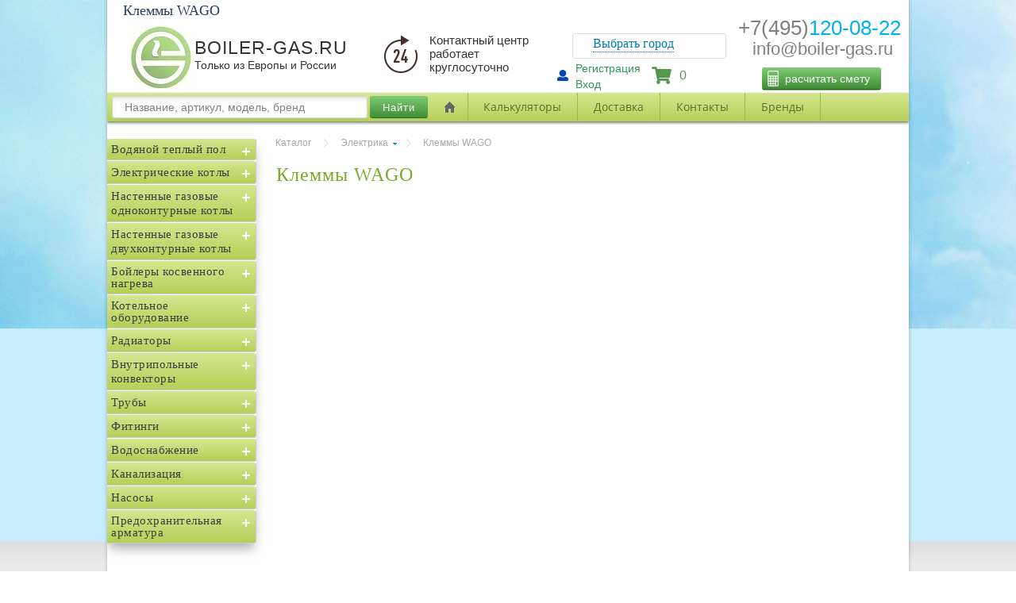

--- FILE ---
content_type: text/html; charset=utf-8
request_url: https://boiler-gas.ru/electric/klemmnik
body_size: 19756
content:
<!DOCTYPE HTML SYSTEM "about:legacy-compat">
<html lang="ru">
<head>
    <title>Клеммы WAGO</title>
    <meta http-equiv="Content-Type" content="text/html; charset=UTF-8">
    <meta http-equiv="X-UA-Compatible" content="IE=edge">
    <meta name="viewport" content="width=device-width, initial-scale=1.0" />
    <meta name="robots" content="index,follow">
    <meta name="revisit-after" content="7 days">
    <meta name="keywords" content="Клеммы WAGO" />
    <meta name="description" content="Клеммы WAGO" />

        <link rel="SHORTCUT ICON" href="/favicon.ico">

    <link rel="canonical" href="/electric/klemmnik">
</head>
<body data-theme_decor="theme_page_packing" style="box-shadow: none !important;">
    <link rel="preload" fetchpriority="high" as="image" href="/content/theme_main/img/page_bg_top.jpg" type="image/jpg">
    <link rel="preload" fetchpriority="high" as="style" href="https://use.fontawesome.com/releases/v5.4.1/css/all.css">
    <link rel="preload" fetchpriority="high" as="style" href="/css?v=wOR0Bsm-GN7dBcUP_z8Egd1QJ9VsZ34mzogIdnlMZjI1">
    <link rel="preload" fetchpriority="high" as="script" href="/js?v=XnPp2BYpJjHkDWoIef4jzOecLrx-J7VgBPyrhCjh9cQ1">

    <div itemscope itemtype="https://schema.org/WebSite">
        <meta itemprop="url" content="https://boiler-gas.ru/" />
        <meta itemprop="name" content="boiler-gas.ru" />
    </div>


    <!--[if lt IE 9]>
        <link rel="stylesheet" href="/content/theme_main/css/style_lt9.css">
        <script src="/content/theme_main/js/html5.js"></script>
        <script src="/content/theme_main/js/lt9.js"></script>
    <![endif]-->

    <div class="layer_decor top" style="background: #C7EDFC">
        <div class="theme_page_wall_front"></div>
    </div>
    <link rel="stylesheet" type="text/css" href="https://use.fontawesome.com/releases/v5.4.1/css/all.css" />
    <link href="/css?v=wOR0Bsm-GN7dBcUP_z8Egd1QJ9VsZ34mzogIdnlMZjI1" rel="stylesheet"/>

    <div rel="main">

        <input id="LangCode" name="LangCode" type="hidden" value="ru" />
        <input id="LangID" name="LangID" type="hidden" value="1" />
        <input id="PageURL" name="PageURL" type="hidden" value="/electric/klemmnik" />
        <input id="PageID" name="PageID" type="hidden" value="49" />

        <article>




            

<div id="header">
    <h1>Клеммы WAGO</h1>
    <a id="logo" href="/">
        <img src="/content/UploadedFiles/images/boiler-gas-77.jpg" />
    </a>


    <ul id="user-menu" class="menu newP">
            <li>
                <a href="#nogo" id="reg-link" onclick=" showRegPopup(); ">Регистрация</a>
            </li>
            <li>
                <a class="go_enter_byerd" id="auth-link" onclick=" showAuthPopup(); " href="#nogo">Вход</a>
            </li>
        <svg class="svg-inline--fa fa-user fa-w-16" aria-hidden="true" data-prefix="fas" data-icon="user" role="img" xmlns="http://www.w3.org/2000/svg" viewBox="0 0 512 512" data-fa-i2svg=""><path fill="currentColor" d="M256 0c88.366 0 160 71.634 160 160s-71.634 160-160 160S96 248.366 96 160 167.634 0 256 0zm183.283 333.821l-71.313-17.828c-74.923 53.89-165.738 41.864-223.94 0l-71.313 17.828C29.981 344.505 0 382.903 0 426.955V464c0 26.51 21.49 48 48 48h416c26.51 0 48-21.49 48-48v-37.045c0-44.052-29.981-82.45-72.717-93.134z"></path></svg>
    </ul>

    <div class="contacts block">
        <div class="phoneMail phone-mail-mobile">
            <div class="headPhone">
                <a href="tel:+74951200822" title="Позвонить" style="text-decoration: none">
                    <span id="firstNumbP">+7(495)</span><span id="secondNumbP">120-08-22</span>
                </a>
            </div>
            <div class="headMail"><span id="MailP1"><a href="mailto:info@boiler-gas.ru">info@boiler-gas.ru</a></span></div>
        </div>
        
        
    </div>

    <div class="block call">
        <div class="phone-header">
            <a href="#" class="tremmors" onclick="showBackCall(); return false;"></a>
        </div>
        <span class="call-title">Заказать <br /> звонок</span>
    </div>
    <div id="cart-block" class="block">
        <div class="content">
            <a class="cart-link" href="/order">
                <span class="fixpanel_basket_count " total="0">0</span>
                <img src="/content/theme_main/img/shopcart.png" style="height: 40px; width: 40px" />
                <i class="fas fa-shopping-cart"></i>
            </a>
            <div class="text">
                <a href="/order">
                    В корзине
                </a>
            </div>
            <div class="total">
нет товаров            </div>
        </div>
    </div>
    <div class="phoneMail"><div class="headPhone"><a href="tel:+7 495 120 08 22" title="Позвонить" style="text-decoration: none"><span id="firstNumbP">+7(495)</span><span id="secondNumbP">120-08-22</span></a></div><div class="headMail thisMcopy"><span id="MailP1">info@boiler-gas.ru</span></div></div>
    <div class="bigNameG"><span id="bigNameL">BOILER-GAS.RU</span><span id="bigNameS">Только из Европы и России</span></div>
    <div class="bigTimeO"><div id="bigTimeIc"></div><div id="bigTimeT">Контактный центр работает круглосуточно</div><div></div></div>
    <div class="diChangesity"><div class="changesity"><div class="icon_change_sity"></div><span class="p_change_sity"><p>Выбрать город</p></span></div></div>
    <div class="changesity_tooltip" style="display: none;">

        <div class="changesity-tooltip__tail"></div>
        <div class="changesity-tooltip__close"></div>
        <div class="changesity-tooltip__content">
            <div class="changesity-no-modal changesity-no-modal_location">
                <div class="changesity-no-modal__wrap">
                    <div class="changesity-no-modal__head">Выберите свой регион</div>
                    <ul class="changesity-city-list changesity-city-list_geo mCustomScrollbar _mCS_1 mCS_no_scrollbar">
                        <div id="mCSB_1" class="mCustomScrollBox mCS-light mCSB_horizontal mCSB_inside" tabindex="0">
                            <div id="mCSB_1_container" class="mCSB_container mCS_x_hidden mCS_no_scrollbar_x" style="position: relative; top: 0px; left: 0px; width: 0px;" dir="ltr">
                                <div class="changesitymCustomScrollBox mCS-3d-blue mCSB_vertical mCSB_inside" tabindex="0">
                                    <div class="changesity_mCSB_container" style="position: relative; top: 0; left: 0;" dir="ltr">

                                    </div>
                                </div>
                            </div>

                        </div>
                    </ul>
                </div>
            </div>
            <input type="text" class="form-control pull-right" id="search" placeholder="Поиск городов:">
        </div>
    </div>
    <button class="newCalcFM" onclick="showCalsPopup(); return false;">расчитать смету<i class="calcIc"><i class="calcIc"><svg xmlns="http://www.w3.org/2000/svg" height="512" viewBox="-80 0 512 512" width="512"><g><script xmlns="" id="tinyhippos-injected" class="active-path" style="fill:#ffffff"></script><path d="m296.164062 0h-241c-30.417968 0-55.164062 24.746094-55.164062 55.167969v401.664062c0 30.421875 24.746094 55.167969 55.164062 55.167969h241c30.421876 0 55.167969-24.746094 55.167969-55.167969v-401.664062c0-30.421875-24.746093-55.167969-55.167969-55.167969zm-135.5 190.667969v50.332031h-50.332031v-50.332031zm80.335938 0v50.332031h-50.335938v-50.332031zm80.332031 0v50.332031h-50.332031v-50.332031zm-211 80.332031h50.332031v50.332031h-50.332031zm-30 50.332031h-50.332031v-50.332031h50.332031zm0-80.332031h-50.332031v-50.332031h50.332031zm-50.332031 110.332031h50.332031v50.335938h-50.332031zm80.332031 0h50.332031v50.335938h-50.332031zm50.332031 80.335938v50.332031h-50.332031v-50.332031zm30 0h50.335938v50.332031h-50.335938zm50.335938-30h-50.335938v-50.335938h50.335938zm-50.335938-80.335938v-50.332031h50.335938v50.332031zm80.335938-50.332031h50.332031v50.332031h-50.332031zm-215.835938-241h241c13.878907 0 25.167969 11.289062 25.167969 25.167969v105.5h-291.332031v-105.5c0-13.878907 11.289062-25.167969 25.164062-25.167969zm-25.164062 426.832031v-25.164062h50.332031v50.332031h-25.167969c-13.875 0-25.164062-11.289062-25.164062-25.167969zm266.164062 25.167969h-25.164062v-130.667969h50.332031v105.5c0 13.878907-11.289062 25.167969-25.167969 25.167969zm0 0" data-original="#000000" class="active-path" style="fill:#fff"></path></g> </svg></i></i></button>
</div>

<div id="headerForPhone">

</div>

<div id="navigation" style="display: block;">
    <div class="menu800">
        <div class="buttonMenu600">Каталог</div>
        <div class="minMenu600">
            <aside class="main_navigate " style="top: 0px; position: absolute;">
                <div class="sidebar left300px catalog-menu-3">
                    <div class="box-content">
                        <div class="box-category">
                            <!-- category tree -->
                            <ul class="menu-v category-tree" style="display: block;">
                                        <li class="category ">

                                            <a title="Водяной теплый пол" href="/water-floor" class="idCatSubcat">Водяной теплый пол</a><span class="close collapsed"></span>

                                                <ul class="menu-v" style="display: none;">
                                                            <li class="">
                                                                <a title="Трубы для теплого пола" href="/water-floor/pipes-floor-heating" id="level2">Трубы для теплого пола</a>

                                                            </li>
                                                            <li class="">
                                                                <a title="Насосно смесительные узлы" href="/water-floor/mixing-floor-heating" id="level2">Насосно смесительные узлы</a>

                                                            </li>
                                                            <li class="">
                                                                <a title="Коллекторы с расходомерами" href="/water-floor/manifolds-for-underfloor-heating" id="level2">Коллекторы с расходомерами</a>

                                                            </li>
                                                            <li class="">
                                                                <a title="Шкафы" href="/water-floor/cabinets-for-manifolds" id="level2">Шкафы</a>

                                                            </li>
                                                            <li class="">
                                                                <a title="Маты с бобышками" href="/water-floor/mats-with-bosses" id="level2">Маты с бобышками</a>

                                                            </li>
                                                            <li class="">
                                                                <a title="Рулоны, мультифольга" href="/water-floor/heat-insulating-rolls-floor-heating" id="level2">Рулоны, мультифольга</a>

                                                            </li>
                                                            <li class="">
                                                                <a title="Автоматика" href="/water-floor/automatic-floor-heating" id="level2">Автоматика</a>

                                                            </li>
                                                            <li class="">
                                                                <a title="Фиксирующие рейки" href="/water-floor/traction-slats-water-floor" id="level2">Фиксирующие рейки</a>

                                                            </li>
                                                            <li class="">
                                                                <a title="Лента стеновая" href="/water-floor/damper-belt" id="level2">Лента стеновая</a>

                                                            </li>
                                                            <li class="">
                                                                <a title="Шов" href="/water-floor/expansion-joint" id="level2">Шов</a>

                                                            </li>
                                                            <li class="">
                                                                <a title="Отражающие пластины" href="/water-floor/warm-floor-plate" id="level2">Отражающие пластины</a>

                                                            </li>
                                                            <li class="">
                                                                <a title="Гарпун-скобы (фиксаторы)" href="/water-floor/garpun-skoba" id="level2">Гарпун-скобы (фиксаторы)</a>

                                                            </li>
                                                            <li class="">
                                                                <a title="Ограничители протока термостатические" href="/water-floor/ogranichiteli-protoka-unibox" id="level2">Ограничители протока термостатические</a>

                                                            </li>
                                                </ul>
                                        </li>
                                        <li class="category ">

                                            <a title="Электрические котлы" href="/electric-boilers" class="idCatSubcat">Электрические котлы</a><span class="close collapsed"></span>

                                                <ul class="menu-v" style="display: none;">
                                                            <li class="">
                                                                <a title="Protherm (Словакия)" href="/electric-boilers/electric-boilers-protherm" id="level2">Protherm (Словакия)</a>

                                                            </li>
                                                            <li class="">
                                                                <a title="Эван (Россия)" href="/electric-boilers/electric-boilers-evan" id="level2">Эван (Россия)</a>

                                                            </li>
                                                            <li class="">
                                                                <a title="Vaillant (Германия/Словакия)" href="/electric-boilers/electric-boilers-vaillant" id="level2">Vaillant (Германия/Словакия)</a>

                                                            </li>
                                                            <li class="">
                                                                <a title="Zota (Россия)" href="/electric-boilers/electric-boilers-zota" id="level2">Zota (Россия)</a>

                                                            </li>
                                                            <li class="">
                                                                <a title="Stout (Россия)" href="/electric-boilers/electric-boilers-stout" id="level2">Stout (Россия)</a>

                                                            </li>
                                                            <li class="">
                                                                <a title="Baxi (Россия)" href="/electric-boilers/kotly-baxi-ampera" id="level2">Baxi (Россия)</a>

                                                            </li>
                                                            <li class="">
                                                                <a title="ECA (Турция)" href="/electric-boilers/electric-boilers-eca" id="level2">ECA (Турция)</a>

                                                            </li>
                                                            <li class="">
                                                                <a title="Arderia (Россия)" href="/electric-boilers/electric-boilers-arderia" id="level2">Arderia (Россия)</a>

                                                            </li>
                                                </ul>
                                        </li>
                                        <li class="category ">

                                            <a title="Настенные газовые одноконтурные котлы" href="/gas-wall-boilers" class="idCatSubcat">Настенные газовые одноконтурные котлы</a><span class="close collapsed"></span>

                                                <ul class="menu-v" style="display: none;">
                                                            <li class="">
                                                                <a title="Закрытая камера (турбированные)" href="/gas-wall-boilers/gas-boilers-wall-single-closed" id="level2">Закрытая камера (турбированные)</a>

                                                            </li>
                                                            <li class="">
                                                                <a title="Открытая камера (воздух из помещения)" href="/gas-wall-boilers/gas-boilers-wall-single-open" id="level2">Открытая камера (воздух из помещения)</a>

                                                            </li>
                                                            <li class="">
                                                                <a title="Конденсационные" href="/gas-wall-boilers/wall-gas-boilers-1k-condens" id="level2">Конденсационные</a>

                                                            </li>
                                                </ul>
                                        </li>
                                        <li class="category ">

                                            <a title="Настенные газовые двухконтурные котлы" href="/gas-wall-boilers-double-circuit" class="idCatSubcat">Настенные газовые двухконтурные котлы</a><span class="close collapsed"></span>

                                                <ul class="menu-v" style="display: none;">
                                                            <li class="">
                                                                <a title="Закрытая камера (турбированные)" href="/gas-wall-boilers-double-circuit/gas-boilers-wall-2k-closed" id="level2">Закрытая камера (турбированные)</a>

                                                            </li>
                                                            <li class="">
                                                                <a title="Открытая камера (воздух из помещения)" href="/gas-wall-boilers-double-circuit/gas-boilers-wall-2k-open" id="level2">Открытая камера (воздух из помещения)</a>

                                                            </li>
                                                </ul>
                                        </li>
                                        <li class="category ">

                                            <a title="Бойлеры косвенного нагрева" href="/indirect-heating-boilers" class="idCatSubcat">Бойлеры косвенного нагрева</a><span class="close collapsed"></span>

                                                <ul class="menu-v" style="display: none;">
                                                            <li class="">
                                                                <a title="Hajdu (Венгрия)" href="/indirect-heating-boilers/indirect-heating-boilers-hajdu" id="level2">Hajdu (Венгрия)</a>

                                                            </li>
                                                            <li class="">
                                                                <a title="Royal Thermo (Россия)" href="/indirect-heating-boilers/royal-thermo-aquatec" id="level2">Royal Thermo (Россия)</a>

                                                            </li>
                                                            <li class="">
                                                                <a title="Stout (Венгрия)" href="/indirect-heating-boilers/swh-1110-stout-swh-1210" id="level2">Stout (Венгрия)</a>

                                                            </li>
                                                            <li class="">
                                                                <a title="Protherm (Словакия)" href="/indirect-heating-boilers/protherm-fe-veq" id="level2">Protherm (Словакия)</a>

                                                            </li>
                                                            <li class="">
                                                                <a title="Rispa (Россия)" href="/indirect-heating-boilers/indirect-heating-boilers-rispa" id="level2">Rispa (Россия)</a>

                                                            </li>
                                                            <li class="">
                                                                <a title="Uni-fitt (Юнифит)" href="/indirect-heating-boilers/indirect-heating-boilers-uni-fitt" id="level2">Uni-fitt (Юнифит)</a>

                                                            </li>
                                                            <li class="">
                                                                <a title="Buderus (Германия)" href="/indirect-heating-boilers/indirect-heating-boilers-buderus" id="level2">Buderus (Германия)</a>

                                                            </li>
                                                            <li class="">
                                                                <a title="Baxi (Италия)" href="/indirect-heating-boilers/indirect-heating-boilers-baxi" id="level2">Baxi (Италия)</a>

                                                            </li>
                                                            <li class="">
                                                                <a title="Elsen (Турция)" href="/indirect-heating-boilers/indirect-heating-boilers-elsen" id="level2">Elsen (Турция)</a>

                                                            </li>
                                                            <li class="">
                                                                <a title="Thermex (Термекс)" href="/indirect-heating-boilers/boilers-thermex-nixen" id="level2">Thermex (Термекс)</a>

                                                            </li>
                                                </ul>
                                        </li>
                                        <li class="category ">

                                            <a title="Котельное оборудование" href="/heating" class="idCatSubcat">Котельное оборудование</a><span class="close collapsed"></span>

                                                <ul class="menu-v" style="display: none;">
                                                            <li class="">
                                                                <a title="Коллекторы" href="/heating/manifolds-for-heating" id="level2">Коллекторы</a>

                                                            </li>
                                                            <li class="">
                                                                <a title="Коллекторы с гидрострелкой" href="/heating/hydraulic-separator-manifold" id="level2">Коллекторы с гидрострелкой</a>

                                                            </li>
                                                            <li class="">
                                                                <a title="Насосные группы" href="/heating/pumping-stations" id="level2">Насосные группы</a>

                                                            </li>
                                                            <li class="">
                                                                <a title="Гидрострелки" href="/heating/hydronic-headers" id="level2">Гидрострелки</a>

                                                            </li>
                                                            <li class="">
                                                                <a title="Автоматика" href="/heating/automation-boilers" id="level2">Автоматика</a>

                                                            </li>
                                                            <li class="">
                                                                <a title="Группы безопасности котлов" href="/heating/security-for-heating" id="level2">Группы безопасности котлов</a>

                                                            </li>
                                                            <li class="">
                                                                <a title="Группы безопасности бойлеров" href="/heating/gruppi-bezopasnosti-boylerov" id="level2">Группы безопасности бойлеров</a>

                                                            </li>
                                                            <li class="">
                                                                <a title="Баки расширительные" href="/heating/heating-expansion-tanks" id="level2">Баки расширительные</a>

                                                            </li>
                                                            <li class="">
                                                                <a title="Теплоноситель" href="/heating/heat-carriers" id="level2">Теплоноситель</a>

                                                            </li>
                                                            <li class="">
                                                                <a title="Смесители трехходовые" href="/heating/three-way-valves" id="level2">Смесители трехходовые</a>

                                                            </li>
                                                            <li class="">
                                                                <a title="Манометры" href="/heating/manometers-2" id="level2">Манометры</a>

                                                            </li>
                                                            <li class="">
                                                                <a title="Термометры" href="/heating/thermometers" id="level2">Термометры</a>

                                                            </li>
                                                            <li class="">
                                                                <a title="Термоманометры" href="/heating/thermomanometers" id="level2">Термоманометры</a>

                                                            </li>
                                                            <li class="">
                                                                <a title="Термостаты" href="/heating/termostati-temperaturnie" id="level2">Термостаты</a>

                                                            </li>
                                                            <li class="">
                                                                <a title="Сепараторы" href="/heating/separatori-meibes" id="level2">Сепараторы</a>

                                                            </li>
                                                            <li class="">
                                                                <a title="Теплоаккумуляторы" href="/heating/heat-accumulators" id="level2">Теплоаккумуляторы</a>

                                                            </li>
                                                            <li class="">
                                                                <a title="Обвязка котла и бойлера" href="/heating/obvyazka-kotel-boiler" id="level2">Обвязка котла и бойлера</a>

                                                            </li>
                                                </ul>
                                        </li>
                                        <li class="category ">

                                            <a title="Радиаторы" href="/radiators" class="idCatSubcat">Радиаторы</a><span class="close collapsed"></span>

                                                <ul class="menu-v" style="display: none;">
                                                            <li class="">
                                                                <a title="Стальные с нижним подключением" href="/radiators/steel-panel-radiators-ventil-vk" id="level2">Стальные с нижним подключением</a>

                                                            </li>
                                                            <li class="">
                                                                <a title="Стальные боковое подключение" href="/radiators/steel-radiators-profil-k" id="level2">Стальные боковое подключение</a>

                                                            </li>
                                                            <li class="">
                                                                <a title="Биметаллические" href="/radiators/sectional-bimetallic-radiators" id="level2">Биметаллические</a>

                                                            </li>
                                                            <li class="">
                                                                <a title="Алюминиевые" href="/radiators/sectional-aluminium-radiators" id="level2">Алюминиевые</a>

                                                            </li>
                                                            <li class="">
                                                                <a title="Трубчатые" href="/radiators/steel-tubular-radiators" id="level2">Трубчатые</a>

                                                            </li>
                                                            <li class="">
                                                                <a title="Коллекторы" href="/radiators/manifolds-for-radiators" id="level2">Коллекторы</a>

                                                            </li>
                                                            <li class="">
                                                                <a title="Термостаты" href="/radiators/thermostats-for-radiators" id="level2">Термостаты</a>

                                                            </li>
                                                            <li class="">
                                                                <a title="Краны" href="/radiators/valves-for-radiators" id="level2">Краны</a>

                                                            </li>
                                                            <li class="">
                                                                <a title="Крепеж" href="/radiators/krepezh-dlya-radiatorov" id="level2">Крепеж</a>

                                                            </li>
                                                </ul>
                                        </li>
                                        <li class="category ">

                                            <a title="Внутрипольные конвекторы" href="/floor-convectors" class="idCatSubcat">Внутрипольные конвекторы</a><span class="close collapsed"></span>

                                                <ul class="menu-v" style="display: none;">
                                                            <li class="">
                                                                <a title="С решеткой" href="/floor-convectors/convectors-s-reshetkoy-bez-ventilyatora" id="level2">С решеткой</a>

                                                            </li>
                                                            <li class="">
                                                                <a title="С решеткой, с вентилятором" href="/floor-convectors/convectors-s-reshetkoy-s-ventilyatorom" id="level2">С решеткой, с вентилятором</a>

                                                            </li>
                                                            <li class="">
                                                                <a title="Решетки" href="/floor-convectors/lattice-for-convectors" id="level2">Решетки</a>

                                                            </li>
                                                            <li class="">
                                                                <a title="Без решетки" href="/floor-convectors/konvektors-bez-reshetki-bez-ventilyatora" id="level2">Без решетки</a>

                                                            </li>
                                                            <li class="">
                                                                <a title="Без решетки, с вентилятором" href="/floor-convectors/konvektors-bez-reshetki-s-ventilyatorom" id="level2">Без решетки, с вентилятором</a>

                                                            </li>
                                                </ul>
                                        </li>
                                        <li class="category ">

                                            <a title="Трубы" href="/pipes" class="idCatSubcat">Трубы</a><span class="close collapsed"></span>

                                                <ul class="menu-v" style="display: none;">
                                                            <li class="">
                                                                <a title="Rehau (Рехау)" href="/pipes/rehau-pex-pipes" id="level2">Rehau (Рехау)</a>

                                                            </li>
                                                            <li class="">
                                                                <a title="Сшитый полиэтилен" href="/pipes/pipes-pex" id="level2">Сшитый полиэтилен</a>

                                                            </li>
                                                            <li class="">
                                                                <a title="Металлополимерные" href="/pipes/metal-pipes-2" id="level2">Металлополимерные</a>

                                                            </li>
                                                            <li class="">
                                                                <a title="Полипропиленовые" href="/pipes/ppr-pipes-2" id="level2">Полипропиленовые</a>

                                                            </li>
                                                            <li class="">
                                                                <a title="Теплотрасса" href="/pipes/heating-duct" id="level2">Теплотрасса</a>

                                                            </li>
                                                            <li class="">
                                                                <a title="Медные" href="/pipes/copper-pipes" id="level2">Медные</a>

                                                            </li>
                                                            <li class="">
                                                                <a title="Нержавейка" href="/pipes/viega-sanpress-inox-xl" id="level2">Нержавейка</a>

                                                            </li>
                                                            <li class="">
                                                                <a title="Оцинковка" href="/pipes/viega-prestabo-pipes" id="level2">Оцинковка</a>

                                                            </li>
                                                            <li class="">
                                                                <a title="Утеплитель" href="/pipes/insulation-for-pipes" id="level2">Утеплитель</a>

                                                            </li>
                                                            <li class="">
                                                                <a title="Крепеж, аксессуары" href="/pipes/krepezh" id="level2">Крепеж, аксессуары</a>

                                                            </li>
                                                            <li class="">
                                                                <a title="Защитные гофры" href="/pipes/gofra-pipe" id="level2">Защитные гофры</a>

                                                            </li>
                                                            <li class="">
                                                                <a title="Дренажные" href="/pipes/drenazh" id="level2">Дренажные</a>

                                                            </li>
                                                </ul>
                                        </li>
                                        <li class="category ">

                                            <a title="Фитинги" href="/fittings" class="idCatSubcat">Фитинги</a><span class="close collapsed"></span>

                                                <ul class="menu-v" style="display: none;">
                                                            <li class="">
                                                                <a title="Rehau (Германия)" href="/fittings/pex-fittings-rehau" id="level2">Rehau (Германия)</a>

                                                            </li>
                                                            <li class="">
                                                                <a title="Сшитый полиэтилен" href="/fittings/fittings-for-pex-pipes" id="level2">Сшитый полиэтилен</a>

                                                            </li>
                                                            <li class="">
                                                                <a title="Медные под пресс" href="/fittings/press-fittings-for-copper-pipes" id="level2">Медные под пресс</a>

                                                            </li>
                                                            <li class="">
                                                                <a title="Медные под пайку" href="/fittings/copper-fittings-solder" id="level2">Медные под пайку</a>

                                                            </li>
                                                            <li class="">
                                                                <a title="Полипропиленовые" href="/fittings/fittings-for-polypropylene-pipes" id="level2">Полипропиленовые</a>

                                                            </li>
                                                            <li class="">
                                                                <a title="Металлопластик пресс" href="/fittings/press-fittings-for-metal-plastic-pipes" id="level2">Металлопластик пресс</a>

                                                            </li>
                                                            <li class="">
                                                                <a title="Металлопластик компресс" href="/fittings/compression-fittings-for-metal-plastic" id="level2">Металлопластик компресс</a>

                                                            </li>
                                                            <li class="">
                                                                <a title="Резьбовые" href="/fittings/threaded-fittings-2" id="level2">Резьбовые</a>

                                                            </li>
                                                            <li class="">
                                                                <a title="ПНД" href="/fittings/fittings-for-pnd-pipes" id="level2">ПНД</a>

                                                            </li>
                                                            <li class="">
                                                                <a title="Уплотнительные материалы к резьбе" href="/fittings/uplotnitelnie-materiali" id="level2">Уплотнительные материалы к резьбе</a>

                                                            </li>
                                                            <li class="">
                                                                <a title="Uponor (Финляндия)" href="/fittings/pex-fittings-uponor" id="level2">Uponor (Финляндия)</a>

                                                            </li>
                                                            <li class="">
                                                                <a title="Резьбозажимные соединения (Евроконус)" href="/fittings/perekhodi-s-trub-na-ek-evrokonus" id="level2">Резьбозажимные соединения (Евроконус)</a>

                                                            </li>
                                                            <li class="">
                                                                <a title="Нержавейка пресс" href="/fittings/viega-sanpress-inox" id="level2">Нержавейка пресс</a>

                                                            </li>
                                                            <li class="">
                                                                <a title="Оцинковка пресс" href="/fittings/viega-prestabo-press-fittings" id="level2">Оцинковка пресс</a>

                                                            </li>
                                                </ul>
                                        </li>
                                        <li class="category ">

                                            <a title="Водоснабжение" href="/water-supply" class="idCatSubcat">Водоснабжение</a><span class="close collapsed"></span>

                                                <ul class="menu-v" style="display: none;">
                                                            <li class="">
                                                                <a title="Гидроаккумуляторы" href="/water-supply/water-accumulators" id="level2">Гидроаккумуляторы</a>

                                                            </li>
                                                            <li class="">
                                                                <a title="Коллекторы воды" href="/water-supply/manifolds-for-water" id="level2">Коллекторы воды</a>

                                                            </li>
                                                            <li class="">
                                                                <a title="Реле давления" href="/water-supply/pressure-switch" id="level2">Реле давления</a>

                                                            </li>
                                                            <li class="">
                                                                <a title="Cчетчики" href="/water-supply/water-meters" id="level2">Cчетчики</a>

                                                            </li>
                                                            <li class="">
                                                                <a title="Редукторы давления" href="/water-supply/water-pressure-reducers" id="level2">Редукторы давления</a>

                                                            </li>
                                                            <li class="">
                                                                <a title="Системы защиты от протечек воды" href="/water-supply/leakage-protection-systems" id="level2">Системы защиты от протечек воды</a>

                                                            </li>
                                                            <li class="">
                                                                <a title="Фильтры тонкой очистки" href="/water-supply/fine-filters" id="level2">Фильтры тонкой очистки</a>

                                                            </li>
                                                            <li class="">
                                                                <a title="Амортизаторы гидроударов" href="/water-supply/amortizatori-gidroudarov" id="level2">Амортизаторы гидроударов</a>

                                                            </li>
                                                            <li class="">
                                                                <a title="Электромагнитные (соленоидные) клапаны" href="/water-supply/solenoid-valves" id="level2">Электромагнитные (соленоидные) клапаны</a>

                                                            </li>
                                                </ul>
                                        </li>
                                        <li class="category ">

                                            <a title="Канализация" href="/sewerage-pipes" class="idCatSubcat">Канализация</a><span class="close collapsed"></span>

                                                <ul class="menu-v" style="display: none;">
                                                            <li class="">
                                                                <a title="Внутренняя (традиционная)" href="/sewerage-pipes/sewer-pipes-inside-ordinary" id="level2">Внутренняя (традиционная)</a>

                                                            </li>
                                                            <li class="">
                                                                <a title="Бесшумная" href="/sewerage-pipes/sewer-pipes-inside-noiseless" id="level2">Бесшумная</a>

                                                            </li>
                                                            <li class="">
                                                                <a title="Наружная (уличная)" href="/sewerage-pipes/sewer-pipes-outside" id="level2">Наружная (уличная)</a>

                                                            </li>
                                                            <li class="">
                                                                <a title="Септики" href="/sewerage-pipes/septic-tanks" id="level2">Септики</a>

                                                            </li>
                                                            <li class="">
                                                                <a title="Душевые каналы" href="/sewerage-pipes/viega-advantix-vario" id="level2">Душевые каналы</a>

                                                            </li>
                                                            <li class="">
                                                                <a title="Душевые трапы" href="/sewerage-pipes/viega-advantix" id="level2">Душевые трапы</a>

                                                            </li>
                                                            <li class="">
                                                                <a title="Сифоны раковин" href="/sewerage-pipes/viega-eleganta" id="level2">Сифоны раковин</a>

                                                            </li>
                                                            <li class="">
                                                                <a title="Сифоны для ванн" href="/sewerage-pipes/multiplex-viega-simplex" id="level2">Сифоны для ванн</a>

                                                            </li>
                                                            <li class="">
                                                                <a title="Сифоны для биде" href="/sewerage-pipes/eleganta-viega-103781" id="level2">Сифоны для биде</a>

                                                            </li>
                                                            <li class="">
                                                                <a title="Сифоны для душа" href="/sewerage-pipes/domoplex-viega-tempoplex" id="level2">Сифоны для душа</a>

                                                            </li>
                                                            <li class="">
                                                                <a title="Сифоны стир. маш." href="/sewerage-pipes/452452-viega-5635-7" id="level2">Сифоны стир. маш.</a>

                                                            </li>
                                                            <li class="">
                                                                <a title="Сифоны для посудомоек" href="/sewerage-pipes/viega-101633-v3" id="level2">Сифоны для посудомоек</a>

                                                            </li>
                                                            <li class="">
                                                                <a title="Сифоны для кондиционеров" href="/sewerage-pipes/mcalpine-cond" id="level2">Сифоны для кондиционеров</a>

                                                            </li>
                                                            <li class="">
                                                                <a title="Трубы к унитазам" href="/sewerage-pipes/136192-viega-grundfix-b-viega" id="level2">Трубы к унитазам</a>

                                                            </li>
                                                            <li class="">
                                                                <a title="Инсталяции к унитазам и биде" href="/sewerage-pipes/viega-eco-plus-grohe-rapid-sl-geberit-duofix-tece-tecebase" id="level2">Инсталяции к унитазам и биде</a>

                                                            </li>
                                                </ul>
                                        </li>
                                        <li class="category ">

                                            <a title="Насосы" href="/pumps-for-water" class="idCatSubcat">Насосы</a><span class="close collapsed"></span>

                                                <ul class="menu-v" style="display: none;">
                                                            <li class="">
                                                                <a title="Циркуляционные для отопления" href="/pumps-for-water/heat-pumps" id="level2">Циркуляционные для отопления</a>

                                                            </li>
                                                            <li class="">
                                                                <a title="Для горячей воды (рециркуляция)" href="/pumps-for-water/pumps-for-hot-water" id="level2">Для горячей воды (рециркуляция)</a>

                                                            </li>
                                                            <li class="">
                                                                <a title="Скважинные" href="/pumps-for-water/downhole-pumps" id="level2">Скважинные</a>

                                                            </li>
                                                            <li class="">
                                                                <a title="Дренажные" href="/pumps-for-water/drainage-pumps" id="level2">Дренажные</a>

                                                            </li>
                                                            <li class="">
                                                                <a title="Колодезные" href="/pumps-for-water/well-pumps" id="level2">Колодезные</a>

                                                            </li>
                                                            <li class="">
                                                                <a title="Насосные станции" href="/pumps-for-water/nasosnie-stantsii" id="level2">Насосные станции</a>

                                                            </li>
                                                            <li class="">
                                                                <a title="Для повышения давления" href="/pumps-for-water/grundfos-upa-wilo-pb" id="level2">Для повышения давления</a>

                                                            </li>
                                                </ul>
                                        </li>
                                        <li class="category ">

                                            <a title="Предохранительная арматура" href="/armatura" class="idCatSubcat">Предохранительная арматура</a><span class="close collapsed"></span>

                                                <ul class="menu-v" style="display: none;">
                                                            <li class="">
                                                                <a title="Газовые фильтры" href="/armatura/gas-filters" id="level2">Газовые фильтры</a>

                                                            </li>
                                                            <li class="">
                                                                <a title="Воздухоотводчики" href="/armatura/automatic-airvents" id="level2">Воздухоотводчики</a>

                                                            </li>
                                                            <li class="">
                                                                <a title="Шаровые краны" href="/armatura/ball-valves-for-water-heating" id="level2">Шаровые краны</a>

                                                            </li>
                                                            <li class="">
                                                                <a title="Обратные клапаны" href="/armatura/check-valves-for-water-heating" id="level2">Обратные клапаны</a>

                                                            </li>
                                                            <li class="">
                                                                <a title="Фильтры грубой очистки (косые)" href="/armatura/coarse-filters" id="level2">Фильтры грубой очистки (косые)</a>

                                                            </li>
                                                            <li class="">
                                                                <a title="Балансировочные клапаны" href="/armatura/balancing-valves" id="level2">Балансировочные клапаны</a>

                                                            </li>
                                                            <li class="">
                                                                <a title="Предохранительные клапаны" href="/armatura/safety-valves" id="level2">Предохранительные клапаны</a>

                                                            </li>
                                                            <li class="">
                                                                <a title="Перепускные клапаны" href="/armatura/bypass-valves" id="level2">Перепускные клапаны</a>

                                                            </li>
                                                            <li class="">
                                                                <a title="Подпиточные клапаны" href="/armatura/make-up-valves" id="level2">Подпиточные клапаны</a>

                                                            </li>
                                                            <li class="">
                                                                <a title="Вентили и задвижки" href="/armatura/ventili-i-zadvizhki" id="level2">Вентили и задвижки</a>

                                                            </li>
                                                </ul>
                                        </li>

                            </ul>
                        </div>
                    </div>
                </div>
            </aside>
        </div>
    </div>

    <div class="searchMinim"><div class="buttonSerchM"><a href="/brends"><span>Бренды</span></a></div></div>
    <div class="searchMinim searchMinimContacts"><div class="buttonSerchM"><a href="/contacts"><span>Контакты</span></a></div></div>

    <div class="telMailMin"><div onclick="window.open('tel:+74951200822');" class="buttonTelMailM"><svg aria-hidden="true" data-prefix="fas" data-icon="phone" role="img" xmlns="http://www.w3.org/2000/svg" viewBox="0 0 512 512" class="svg-inline--fa fa-phone fa-w-16" style="font-size: 18px !important"><path fill="currentColor" d="M493.4 24.6l-104-24c-11.3-2.6-22.9 3.3-27.5 13.9l-48 112c-4.2 9.8-1.4 21.3 6.9 28l60.6 49.6c-36 76.7-98.9 140.5-177.2 177.2l-49.6-60.6c-6.8-8.3-18.2-11.1-28-6.9l-112 48C3.9 366.5-2 378.1.6 389.4l24 104C27.1 504.2 36.7 512 48 512c256.1 0 464-207.5 464-464 0-11.2-7.7-20.9-18.6-23.4z" class=""></path></svg><span>/</span><svg aria-hidden="true" data-prefix="fas" data-icon="envelope" role="img" xmlns="http://www.w3.org/2000/svg" viewBox="0 0 512 512" class="svg-inline--fa fa-envelope fa-w-16" style="font-size: 18px !important"><path fill="currentColor" d="M502.3 190.8c3.9-3.1 9.7-.2 9.7 4.7V400c0 26.5-21.5 48-48 48H48c-26.5 0-48-21.5-48-48V195.6c0-5 5.7-7.8 9.7-4.7 22.4 17.4 52.1 39.5 154.1 113.6 21.1 15.4 56.7 47.8 92.2 47.6 35.7.3 72-32.8 92.3-47.6 102-74.1 131.6-96.3 154-113.7zM256 320c23.2.4 56.6-29.2 73.4-41.4 132.7-96.3 142.8-104.7 173.4-128.7 5.8-4.5 9.2-11.5 9.2-18.9v-19c0-26.5-21.5-48-48-48H48C21.5 64 0 85.5 0 112v19c0 7.4 3.4 14.3 9.2 18.9 30.6 23.9 40.7 32.4 173.4 128.7 16.8 12.2 50.2 41.8 73.4 41.4z" class=""></path></svg></div><div class="telMailM"></div></div>

    <div class="sfy">
        <form action="/Master/ru/CommonBlocks/Search" class="search_field_text" method="post">    <div id="search-cat-dropdown" class="input-group-btn dropdown b-form-search__dropdown">
        
            
            
        <input type="hidden" id="current-section"/>
        <ul id="search-cat-menu" role="menu" class="dropdown-menu b-drop-shadow b-form-search__dropdown-menu">
            <li class="selected"><a arg="0" class="search-cat" href="#">Везде</a></li>
            
        </ul>
    </div>
    <div class="search el_form-search">
        <input class="el_form bradius_c-r text blur-box" def="Название, артикул, модель, бренд" id="SearchQuery" name="SearchQuery" placeholder="Название, артикул, модель, бренд" req="1" type="text" value="" />
        <button class="el_form btn bradius_c-l"><i class="icon icon_search"></i></button>
    </div>
    <div class="this_cat_only">
        <label for="this_cat_only">
            <input type="checkbox" arg="4590" cn="Клеммы WAGO" class="el_form" id="this_cat_only"><span>только в текущем разделе</span></label>
    </div>
</form>
    </div>

    <div class="firstHomeIconNav"><div title="На главную страницу" class="homeIconNav"><a class="homeIconA" href="/"></a></div></div>

    <ul class="menu">
        
            <li class="mi">
                <a href="/raschet-otopleniya-doma" rel="nofollow">
                    Калькуляторы
                    
                </a>
                
            </li>
            <li class="mi">
                <a href="/delivery-and-payment" rel="nofollow">
                    Доставка
                    
                </a>
                
            </li>
            <li class="mi">
                <a href="/contacts" rel="nofollow">
                    Контакты
                    
                </a>
                
            </li>
            <li class="mi">
                <a href="/brends" rel="nofollow">
                    Бренды
                    
                </a>
                
            </li>
            <li class="mi">
                <a href="/how-to-buy" rel="nofollow">
                    Как купить
                    
                </a>
                
            </li>
    </ul>

    <div class="menuRight">
        <div class="buttonMenuRight">Меню</div>
        <div class="minMenuRight">
            <ul class="menu">
                    <li class="mi">
                        <a href="/raschet-otopleniya-doma" class="">
                            Калькуляторы

                        </a>
                    </li>
                    <li class="mi">
                        <a href="/delivery-and-payment" class="">
                            Доставка

                        </a>
                    </li>
                    <li class="mi">
                        <a href="/contacts" class="">
                            Контакты

                        </a>
                    </li>
                    <li class="mi">
                        <a href="/brends" class="">
                            Бренды

                        </a>
                    </li>
                    <li class="mi">
                        <a href="/how-to-buy" class="">
                            Как купить

                        </a>
                    </li>
            </ul>
        </div>
    </div>

</div>
    <div>
        <div id="b-breadcrumb" class="b-breadcrumb qa-bread-crumbs-block" style="margin-left:20px">
            <div class="page-path b-breadcrumb__bar">
                    <div class="b-breadcrumb__item b-breadcrumb__item_state_visible bs-static bs-item" typeof="v:Breadcrumb">
                        <a property="v:title" rel="v:url" class="b-breadcrumb__link b-breadcrumb__link_type_home qa-bread-crumbs-link" href="/">
                            <span class="icon-mini_home b-breadcrumb__link-home-icon"></span>

                          
                        </a>
                    
                    </div>
                                    <div class="b-breadcrumb__item bs-item" typeof="v:Breadcrumb">
                        <a property="v:title" rel="v:url" class="b-breadcrumb__link qa-bread-crumbs-link" href="/catalog">
                            Каталог
                        </a>
                                                    <span class="b-breadcrumb__item-hr">/</span>
                    </div>
                    <div class="b-breadcrumb__item bs-item" typeof="v:Breadcrumb">
                        <a property="v:title" rel="v:url" class="b-breadcrumb__link qa-bread-crumbs-link" href="/electric">
                            Электрика
                        </a>
                            <i class="b-breadcrumb__dropdown-arrow icon-breadcrumb_arrow"></i>
                            <ul class="b-breadcrumb__sublist">
                                    <li class="b-breadcrumb__sublist-item">
                                        <a class="b-breadcrumb__sublist-link" href="/electric/abb-16a">Автоматические выключатели</a>
                                    </li>
                                    <li class="b-breadcrumb__sublist-item">
                                        <a class="b-breadcrumb__sublist-link" href="/electric/differentsialnie-avtomaticheskie-viklyuchateli">Дифференциальные автоматические выключатели (дифавтоматы)</a>
                                    </li>
                                    <li class="b-breadcrumb__sublist-item">
                                        <a class="b-breadcrumb__sublist-link" href="/electric/ustroystva-zaschitnogo-otklyucheniya-uzo">Устройства защитного отключения (УЗО)</a>
                                    </li>
                                    <li class="b-breadcrumb__sublist-item">
                                        <a class="b-breadcrumb__sublist-link" href="/electric/vvodnoe-selektivnoe-protivopozharnoe-uzo">Вводное селективное противопожарное УЗО</a>
                                    </li>
                                    <li class="b-breadcrumb__sublist-item">
                                        <a class="b-breadcrumb__sublist-link" href="/electric/silovie-avtomaticheskie-viklyuchateli">Силовые автоматические выключатели</a>
                                    </li>
                                    <li class="b-breadcrumb__sublist-item">
                                        <a class="b-breadcrumb__sublist-link" href="/electric/kontaktori-i-puskateli">Контакторы и пускатели</a>
                                    </li>
                                    <li class="b-breadcrumb__sublist-item">
                                        <a class="b-breadcrumb__sublist-link" href="/electric/rubilniki-i-razediniteli">Рубильники и разъединители</a>
                                    </li>
                                    <li class="b-breadcrumb__sublist-item">
                                        <a class="b-breadcrumb__sublist-link" href="/electric/rele-kontrolya-napryazheniya">Реле контроля напряжения</a>
                                    </li>
                                    <li class="b-breadcrumb__sublist-item">
                                        <a class="b-breadcrumb__sublist-link" href="/electric/rele-promezhutochnie">Реле промежуточные</a>
                                    </li>
                                    <li class="b-breadcrumb__sublist-item">
                                        <a class="b-breadcrumb__sublist-link" href="/electric/rele-vremeni-i-pribori-kontrolya">Реле времени и приборы контроля</a>
                                    </li>
                                    <li class="b-breadcrumb__sublist-item">
                                        <a class="b-breadcrumb__sublist-link" href="/electric/viklyuchateli-i-pereklyuchateli-nagruzki">Выключатели и переключатели нагрузки</a>
                                    </li>
                                    <li class="b-breadcrumb__sublist-item">
                                        <a class="b-breadcrumb__sublist-link" href="/electric/avtomaticheskie-viklyuchateli-puska-i-zaschiti-dvigatelya">Автоматические выключатели пуска и защиты двигателя</a>
                                    </li>
                                    <li class="b-breadcrumb__sublist-item">
                                        <a class="b-breadcrumb__sublist-link" href="/electric/surge-protectors">Стабилизаторы</a>
                                    </li>
                                    <li class="b-breadcrumb__sublist-item">
                                        <a class="b-breadcrumb__sublist-link" href="/electric/uninterruptible-power-supplies">Источники бесперебойного питания</a>
                                    </li>
                                    <li class="b-breadcrumb__sublist-item">
                                        <a class="b-breadcrumb__sublist-link" href="/electric/legrand-dkc">Провод и кабель</a>
                                    </li>
                                    <li class="b-breadcrumb__sublist-item">
                                        <a class="b-breadcrumb__sublist-link" href="/electric/legrand-valena">Розетки, выключатели</a>
                                    </li>
                                    <li class="b-breadcrumb__sublist-item">
                                        <a class="b-breadcrumb__sublist-link" href="/electric/gofri-trubi-kabelnie-kanali">Гофры, кабельные каналы и трубы</a>
                                    </li>
                                    <li class="b-breadcrumb__sublist-item">
                                        <a class="b-breadcrumb__sublist-link" href="/electric/shkafi-boksi">Шкафы (щиты)</a>
                                    </li>
                                    <li class="b-breadcrumb__sublist-item">
                                        <a class="b-breadcrumb__sublist-link" href="/electric/termousadochnaya-trubka-nakonechniki">Термоусадочные трубки</a>
                                    </li>
                                    <li class="b-breadcrumb__sublist-item">
                                        <a class="b-breadcrumb__sublist-link" href="/electric/klemmnik">Клеммы WAGO</a>
                                    </li>
                                    <li class="b-breadcrumb__sublist-item">
                                        <a class="b-breadcrumb__sublist-link" href="/electric/surge-arresters">Ограничители импульсного перенапряжения </a>
                                    </li>
                                    <li class="b-breadcrumb__sublist-item">
                                        <a class="b-breadcrumb__sublist-link" href="/electric/lightning-protection-devices">Устройства молниезащиты</a>
                                    </li>
                                    <li class="b-breadcrumb__sublist-item">
                                        <a class="b-breadcrumb__sublist-link" href="/electric/aksessuari-dlya-elektromontazha">Аксессуары для электромонтажа</a>
                                    </li>
                                    <li class="b-breadcrumb__sublist-item">
                                        <a class="b-breadcrumb__sublist-link" href="/electric/schetchiki-elektro">Счетчики</a>
                                    </li>
                                    <li class="b-breadcrumb__sublist-item">
                                        <a class="b-breadcrumb__sublist-link" href="/electric/taymeri">Таймеры</a>
                                    </li>
                            </ul>
                                                    <span class="b-breadcrumb__item-hr">/</span>
                    </div>
                    <div class="b-breadcrumb__item bs-item" typeof="v:Breadcrumb">
                        <a property="v:title" rel="v:url" class="b-breadcrumb__link qa-bread-crumbs-link" href="/electric/klemmnik">
                            Клеммы WAGO
                        </a>
                                            </div>
         
            </div>
        </div>
    </div>



            <div class="container_12 ">
                <aside class="main_navigate ">
                    



<div class="sidebar left300px catalog-menu-3">
    <!-- category tree -->
    
    <div class="box-content">

        <div class="box-category">
            <!-- category tree -->
            <ul class="menu-v category-tree" style="display: block;">
                
                        <li class="category ">

                            <a title="Водяной теплый пол" href="/water-floor" class="idCatSubcat">Водяной теплый пол</a><span class="close collapsed"></span>

                                <ul class="menu-v" style="display: none;">
                                            <li class="">
                                                <a title="Трубы для теплого пола" href="/water-floor/pipes-floor-heating" id="level2">Трубы для теплого пола</a>

                                            </li>
                                            <li class="">
                                                <a title="Насосно смесительные узлы" href="/water-floor/mixing-floor-heating" id="level2">Насосно смесительные узлы</a>

                                            </li>
                                            <li class="">
                                                <a title="Коллекторы с расходомерами" href="/water-floor/manifolds-for-underfloor-heating" id="level2">Коллекторы с расходомерами</a>

                                            </li>
                                            <li class="">
                                                <a title="Шкафы" href="/water-floor/cabinets-for-manifolds" id="level2">Шкафы</a>

                                            </li>
                                            <li class="">
                                                <a title="Маты с бобышками" href="/water-floor/mats-with-bosses" id="level2">Маты с бобышками</a>

                                            </li>
                                            <li class="">
                                                <a title="Рулоны, мультифольга" href="/water-floor/heat-insulating-rolls-floor-heating" id="level2">Рулоны, мультифольга</a>

                                            </li>
                                            <li class="">
                                                <a title="Автоматика" href="/water-floor/automatic-floor-heating" id="level2">Автоматика</a>

                                            </li>
                                            <li class="">
                                                <a title="Фиксирующие рейки" href="/water-floor/traction-slats-water-floor" id="level2">Фиксирующие рейки</a>

                                            </li>
                                            <li class="">
                                                <a title="Лента стеновая" href="/water-floor/damper-belt" id="level2">Лента стеновая</a>

                                            </li>
                                            <li class="">
                                                <a title="Шов" href="/water-floor/expansion-joint" id="level2">Шов</a>

                                            </li>
                                            <li class="">
                                                <a title="Отражающие пластины" href="/water-floor/warm-floor-plate" id="level2">Отражающие пластины</a>

                                            </li>
                                            <li class="">
                                                <a title="Гарпун-скобы (фиксаторы)" href="/water-floor/garpun-skoba" id="level2">Гарпун-скобы (фиксаторы)</a>

                                            </li>
                                            <li class="">
                                                <a title="Ограничители протока термостатические" href="/water-floor/ogranichiteli-protoka-unibox" id="level2">Ограничители протока термостатические</a>

                                            </li>
                                </ul>
                        </li>
                        <li class="category ">

                            <a title="Электрические котлы" href="/electric-boilers" class="idCatSubcat">Электрические котлы</a><span class="close collapsed"></span>

                                <ul class="menu-v" style="display: none;">
                                            <li class="">
                                                <a title="Protherm (Словакия)" href="/electric-boilers/electric-boilers-protherm" id="level2">Protherm (Словакия)</a>

                                            </li>
                                            <li class="">
                                                <a title="Эван (Россия)" href="/electric-boilers/electric-boilers-evan" id="level2">Эван (Россия)</a>

                                            </li>
                                            <li class="">
                                                <a title="Vaillant (Германия/Словакия)" href="/electric-boilers/electric-boilers-vaillant" id="level2">Vaillant (Германия/Словакия)</a>

                                            </li>
                                            <li class="">
                                                <a title="Zota (Россия)" href="/electric-boilers/electric-boilers-zota" id="level2">Zota (Россия)</a>

                                            </li>
                                            <li class="">
                                                <a title="Stout (Россия)" href="/electric-boilers/electric-boilers-stout" id="level2">Stout (Россия)</a>

                                            </li>
                                            <li class="">
                                                <a title="Baxi (Россия)" href="/electric-boilers/kotly-baxi-ampera" id="level2">Baxi (Россия)</a>

                                            </li>
                                            <li class="">
                                                <a title="ECA (Турция)" href="/electric-boilers/electric-boilers-eca" id="level2">ECA (Турция)</a>

                                            </li>
                                            <li class="">
                                                <a title="Arderia (Россия)" href="/electric-boilers/electric-boilers-arderia" id="level2">Arderia (Россия)</a>

                                            </li>
                                </ul>
                        </li>
                        <li class="category ">

                            <a title="Настенные газовые одноконтурные котлы" href="/gas-wall-boilers" class="idCatSubcat">Настенные газовые одноконтурные котлы</a><span class="close collapsed"></span>

                                <ul class="menu-v" style="display: none;">
                                            <li class="">
                                                <a title="Закрытая камера (турбированные)" href="/gas-wall-boilers/gas-boilers-wall-single-closed" id="level2">Закрытая камера (турбированные)</a>

                                            </li>
                                            <li class="">
                                                <a title="Открытая камера (воздух из помещения)" href="/gas-wall-boilers/gas-boilers-wall-single-open" id="level2">Открытая камера (воздух из помещения)</a>

                                            </li>
                                            <li class="">
                                                <a title="Конденсационные" href="/gas-wall-boilers/wall-gas-boilers-1k-condens" id="level2">Конденсационные</a>

                                            </li>
                                </ul>
                        </li>
                        <li class="category ">

                            <a title="Настенные газовые двухконтурные котлы" href="/gas-wall-boilers-double-circuit" class="idCatSubcat">Настенные газовые двухконтурные котлы</a><span class="close collapsed"></span>

                                <ul class="menu-v" style="display: none;">
                                            <li class="">
                                                <a title="Закрытая камера (турбированные)" href="/gas-wall-boilers-double-circuit/gas-boilers-wall-2k-closed" id="level2">Закрытая камера (турбированные)</a>

                                            </li>
                                            <li class="">
                                                <a title="Открытая камера (воздух из помещения)" href="/gas-wall-boilers-double-circuit/gas-boilers-wall-2k-open" id="level2">Открытая камера (воздух из помещения)</a>

                                            </li>
                                </ul>
                        </li>
                        <li class="category ">

                            <a title="Бойлеры косвенного нагрева" href="/indirect-heating-boilers" class="idCatSubcat">Бойлеры косвенного нагрева</a><span class="close collapsed"></span>

                                <ul class="menu-v" style="display: none;">
                                            <li class="">
                                                <a title="Hajdu (Венгрия)" href="/indirect-heating-boilers/indirect-heating-boilers-hajdu" id="level2">Hajdu (Венгрия)</a>

                                            </li>
                                            <li class="">
                                                <a title="Royal Thermo (Россия)" href="/indirect-heating-boilers/royal-thermo-aquatec" id="level2">Royal Thermo (Россия)</a>

                                            </li>
                                            <li class="">
                                                <a title="Stout (Венгрия)" href="/indirect-heating-boilers/swh-1110-stout-swh-1210" id="level2">Stout (Венгрия)</a>

                                            </li>
                                            <li class="">
                                                <a title="Protherm (Словакия)" href="/indirect-heating-boilers/protherm-fe-veq" id="level2">Protherm (Словакия)</a>

                                            </li>
                                            <li class="">
                                                <a title="Rispa (Россия)" href="/indirect-heating-boilers/indirect-heating-boilers-rispa" id="level2">Rispa (Россия)</a>

                                            </li>
                                            <li class="">
                                                <a title="Uni-fitt (Юнифит)" href="/indirect-heating-boilers/indirect-heating-boilers-uni-fitt" id="level2">Uni-fitt (Юнифит)</a>

                                            </li>
                                            <li class="">
                                                <a title="Buderus (Германия)" href="/indirect-heating-boilers/indirect-heating-boilers-buderus" id="level2">Buderus (Германия)</a>

                                            </li>
                                            <li class="">
                                                <a title="Baxi (Италия)" href="/indirect-heating-boilers/indirect-heating-boilers-baxi" id="level2">Baxi (Италия)</a>

                                            </li>
                                            <li class="">
                                                <a title="Elsen (Турция)" href="/indirect-heating-boilers/indirect-heating-boilers-elsen" id="level2">Elsen (Турция)</a>

                                            </li>
                                            <li class="">
                                                <a title="Thermex (Термекс)" href="/indirect-heating-boilers/boilers-thermex-nixen" id="level2">Thermex (Термекс)</a>

                                            </li>
                                </ul>
                        </li>
                        <li class="category ">

                            <a title="Котельное оборудование" href="/heating" class="idCatSubcat">Котельное оборудование</a><span class="close collapsed"></span>

                                <ul class="menu-v" style="display: none;">
                                            <li class="">
                                                <a title="Коллекторы" href="/heating/manifolds-for-heating" id="level2">Коллекторы</a>

                                            </li>
                                            <li class="">
                                                <a title="Коллекторы с гидрострелкой" href="/heating/hydraulic-separator-manifold" id="level2">Коллекторы с гидрострелкой</a>

                                            </li>
                                            <li class="">
                                                <a title="Насосные группы" href="/heating/pumping-stations" id="level2">Насосные группы</a>

                                            </li>
                                            <li class="">
                                                <a title="Гидрострелки" href="/heating/hydronic-headers" id="level2">Гидрострелки</a>

                                            </li>
                                            <li class="">
                                                <a title="Автоматика" href="/heating/automation-boilers" id="level2">Автоматика</a>

                                            </li>
                                            <li class="">
                                                <a title="Группы безопасности котлов" href="/heating/security-for-heating" id="level2">Группы безопасности котлов</a>

                                            </li>
                                            <li class="">
                                                <a title="Группы безопасности бойлеров" href="/heating/gruppi-bezopasnosti-boylerov" id="level2">Группы безопасности бойлеров</a>

                                            </li>
                                            <li class="">
                                                <a title="Баки расширительные" href="/heating/heating-expansion-tanks" id="level2">Баки расширительные</a>

                                            </li>
                                            <li class="">
                                                <a title="Теплоноситель" href="/heating/heat-carriers" id="level2">Теплоноситель</a>

                                            </li>
                                            <li class="">
                                                <a title="Смесители трехходовые" href="/heating/three-way-valves" id="level2">Смесители трехходовые</a>

                                            </li>
                                            <li class="">
                                                <a title="Манометры" href="/heating/manometers-2" id="level2">Манометры</a>

                                            </li>
                                            <li class="">
                                                <a title="Термометры" href="/heating/thermometers" id="level2">Термометры</a>

                                            </li>
                                            <li class="">
                                                <a title="Термоманометры" href="/heating/thermomanometers" id="level2">Термоманометры</a>

                                            </li>
                                            <li class="">
                                                <a title="Термостаты" href="/heating/termostati-temperaturnie" id="level2">Термостаты</a>

                                            </li>
                                            <li class="">
                                                <a title="Сепараторы" href="/heating/separatori-meibes" id="level2">Сепараторы</a>

                                            </li>
                                            <li class="">
                                                <a title="Теплоаккумуляторы" href="/heating/heat-accumulators" id="level2">Теплоаккумуляторы</a>

                                            </li>
                                            <li class="">
                                                <a title="Обвязка котла и бойлера" href="/heating/obvyazka-kotel-boiler" id="level2">Обвязка котла и бойлера</a>

                                            </li>
                                </ul>
                        </li>
                        <li class="category ">

                            <a title="Радиаторы" href="/radiators" class="idCatSubcat">Радиаторы</a><span class="close collapsed"></span>

                                <ul class="menu-v" style="display: none;">
                                            <li class="">
                                                <a title="Стальные с нижним подключением" href="/radiators/steel-panel-radiators-ventil-vk" id="level2">Стальные с нижним подключением</a>

                                            </li>
                                            <li class="">
                                                <a title="Стальные боковое подключение" href="/radiators/steel-radiators-profil-k" id="level2">Стальные боковое подключение</a>

                                            </li>
                                            <li class="">
                                                <a title="Биметаллические" href="/radiators/sectional-bimetallic-radiators" id="level2">Биметаллические</a>

                                            </li>
                                            <li class="">
                                                <a title="Алюминиевые" href="/radiators/sectional-aluminium-radiators" id="level2">Алюминиевые</a>

                                            </li>
                                            <li class="">
                                                <a title="Трубчатые" href="/radiators/steel-tubular-radiators" id="level2">Трубчатые</a>

                                            </li>
                                            <li class="">
                                                <a title="Коллекторы" href="/radiators/manifolds-for-radiators" id="level2">Коллекторы</a>

                                            </li>
                                            <li class="">
                                                <a title="Термостаты" href="/radiators/thermostats-for-radiators" id="level2">Термостаты</a>

                                            </li>
                                            <li class="">
                                                <a title="Краны" href="/radiators/valves-for-radiators" id="level2">Краны</a>

                                            </li>
                                            <li class="">
                                                <a title="Крепеж" href="/radiators/krepezh-dlya-radiatorov" id="level2">Крепеж</a>

                                            </li>
                                </ul>
                        </li>
                        <li class="category ">

                            <a title="Внутрипольные конвекторы" href="/floor-convectors" class="idCatSubcat">Внутрипольные конвекторы</a><span class="close collapsed"></span>

                                <ul class="menu-v" style="display: none;">
                                            <li class="">
                                                <a title="С решеткой" href="/floor-convectors/convectors-s-reshetkoy-bez-ventilyatora" id="level2">С решеткой</a>

                                            </li>
                                            <li class="">
                                                <a title="С решеткой, с вентилятором" href="/floor-convectors/convectors-s-reshetkoy-s-ventilyatorom" id="level2">С решеткой, с вентилятором</a>

                                            </li>
                                            <li class="">
                                                <a title="Решетки" href="/floor-convectors/lattice-for-convectors" id="level2">Решетки</a>

                                            </li>
                                            <li class="">
                                                <a title="Без решетки" href="/floor-convectors/konvektors-bez-reshetki-bez-ventilyatora" id="level2">Без решетки</a>

                                            </li>
                                            <li class="">
                                                <a title="Без решетки, с вентилятором" href="/floor-convectors/konvektors-bez-reshetki-s-ventilyatorom" id="level2">Без решетки, с вентилятором</a>

                                            </li>
                                </ul>
                        </li>
                        <li class="category ">

                            <a title="Трубы" href="/pipes" class="idCatSubcat">Трубы</a><span class="close collapsed"></span>

                                <ul class="menu-v" style="display: none;">
                                            <li class="">
                                                <a title="Rehau (Рехау)" href="/pipes/rehau-pex-pipes" id="level2">Rehau (Рехау)</a>

                                            </li>
                                            <li class="">
                                                <a title="Сшитый полиэтилен" href="/pipes/pipes-pex" id="level2">Сшитый полиэтилен</a>

                                            </li>
                                            <li class="">
                                                <a title="Металлополимерные" href="/pipes/metal-pipes-2" id="level2">Металлополимерные</a>

                                            </li>
                                            <li class="">
                                                <a title="Полипропиленовые" href="/pipes/ppr-pipes-2" id="level2">Полипропиленовые</a>

                                            </li>
                                            <li class="">
                                                <a title="Теплотрасса" href="/pipes/heating-duct" id="level2">Теплотрасса</a>

                                            </li>
                                            <li class="">
                                                <a title="Медные" href="/pipes/copper-pipes" id="level2">Медные</a>

                                            </li>
                                            <li class="">
                                                <a title="Нержавейка" href="/pipes/viega-sanpress-inox-xl" id="level2">Нержавейка</a>

                                            </li>
                                            <li class="">
                                                <a title="Оцинковка" href="/pipes/viega-prestabo-pipes" id="level2">Оцинковка</a>

                                            </li>
                                            <li class="">
                                                <a title="Утеплитель" href="/pipes/insulation-for-pipes" id="level2">Утеплитель</a>

                                            </li>
                                            <li class="">
                                                <a title="Крепеж, аксессуары" href="/pipes/krepezh" id="level2">Крепеж, аксессуары</a>

                                            </li>
                                            <li class="">
                                                <a title="Защитные гофры" href="/pipes/gofra-pipe" id="level2">Защитные гофры</a>

                                            </li>
                                            <li class="">
                                                <a title="Дренажные" href="/pipes/drenazh" id="level2">Дренажные</a>

                                            </li>
                                </ul>
                        </li>
                        <li class="category ">

                            <a title="Фитинги" href="/fittings" class="idCatSubcat">Фитинги</a><span class="close collapsed"></span>

                                <ul class="menu-v" style="display: none;">
                                            <li class="">
                                                <a title="Rehau (Германия)" href="/fittings/pex-fittings-rehau" id="level2">Rehau (Германия)</a>

                                            </li>
                                            <li class="">
                                                <a title="Сшитый полиэтилен" href="/fittings/fittings-for-pex-pipes" id="level2">Сшитый полиэтилен</a>

                                            </li>
                                            <li class="">
                                                <a title="Медные под пресс" href="/fittings/press-fittings-for-copper-pipes" id="level2">Медные под пресс</a>

                                            </li>
                                            <li class="">
                                                <a title="Медные под пайку" href="/fittings/copper-fittings-solder" id="level2">Медные под пайку</a>

                                            </li>
                                            <li class="">
                                                <a title="Полипропиленовые" href="/fittings/fittings-for-polypropylene-pipes" id="level2">Полипропиленовые</a>

                                            </li>
                                            <li class="">
                                                <a title="Металлопластик пресс" href="/fittings/press-fittings-for-metal-plastic-pipes" id="level2">Металлопластик пресс</a>

                                            </li>
                                            <li class="">
                                                <a title="Металлопластик компресс" href="/fittings/compression-fittings-for-metal-plastic" id="level2">Металлопластик компресс</a>

                                            </li>
                                            <li class="">
                                                <a title="Резьбовые" href="/fittings/threaded-fittings-2" id="level2">Резьбовые</a>

                                            </li>
                                            <li class="">
                                                <a title="ПНД" href="/fittings/fittings-for-pnd-pipes" id="level2">ПНД</a>

                                            </li>
                                            <li class="">
                                                <a title="Уплотнительные материалы к резьбе" href="/fittings/uplotnitelnie-materiali" id="level2">Уплотнительные материалы к резьбе</a>

                                            </li>
                                            <li class="">
                                                <a title="Uponor (Финляндия)" href="/fittings/pex-fittings-uponor" id="level2">Uponor (Финляндия)</a>

                                            </li>
                                            <li class="">
                                                <a title="Резьбозажимные соединения (Евроконус)" href="/fittings/perekhodi-s-trub-na-ek-evrokonus" id="level2">Резьбозажимные соединения (Евроконус)</a>

                                            </li>
                                            <li class="">
                                                <a title="Нержавейка пресс" href="/fittings/viega-sanpress-inox" id="level2">Нержавейка пресс</a>

                                            </li>
                                            <li class="">
                                                <a title="Оцинковка пресс" href="/fittings/viega-prestabo-press-fittings" id="level2">Оцинковка пресс</a>

                                            </li>
                                </ul>
                        </li>
                        <li class="category ">

                            <a title="Водоснабжение" href="/water-supply" class="idCatSubcat">Водоснабжение</a><span class="close collapsed"></span>

                                <ul class="menu-v" style="display: none;">
                                            <li class="">
                                                <a title="Гидроаккумуляторы" href="/water-supply/water-accumulators" id="level2">Гидроаккумуляторы</a>

                                            </li>
                                            <li class="">
                                                <a title="Коллекторы воды" href="/water-supply/manifolds-for-water" id="level2">Коллекторы воды</a>

                                            </li>
                                            <li class="">
                                                <a title="Реле давления" href="/water-supply/pressure-switch" id="level2">Реле давления</a>

                                            </li>
                                            <li class="">
                                                <a title="Cчетчики" href="/water-supply/water-meters" id="level2">Cчетчики</a>

                                            </li>
                                            <li class="">
                                                <a title="Редукторы давления" href="/water-supply/water-pressure-reducers" id="level2">Редукторы давления</a>

                                            </li>
                                            <li class="">
                                                <a title="Системы защиты от протечек воды" href="/water-supply/leakage-protection-systems" id="level2">Системы защиты от протечек воды</a>

                                            </li>
                                            <li class="">
                                                <a title="Фильтры тонкой очистки" href="/water-supply/fine-filters" id="level2">Фильтры тонкой очистки</a>

                                            </li>
                                            <li class="">
                                                <a title="Амортизаторы гидроударов" href="/water-supply/amortizatori-gidroudarov" id="level2">Амортизаторы гидроударов</a>

                                            </li>
                                            <li class="">
                                                <a title="Электромагнитные (соленоидные) клапаны" href="/water-supply/solenoid-valves" id="level2">Электромагнитные (соленоидные) клапаны</a>

                                            </li>
                                </ul>
                        </li>
                        <li class="category ">

                            <a title="Канализация" href="/sewerage-pipes" class="idCatSubcat">Канализация</a><span class="close collapsed"></span>

                                <ul class="menu-v" style="display: none;">
                                            <li class="">
                                                <a title="Внутренняя (традиционная)" href="/sewerage-pipes/sewer-pipes-inside-ordinary" id="level2">Внутренняя (традиционная)</a>

                                            </li>
                                            <li class="">
                                                <a title="Бесшумная" href="/sewerage-pipes/sewer-pipes-inside-noiseless" id="level2">Бесшумная</a>

                                            </li>
                                            <li class="">
                                                <a title="Наружная (уличная)" href="/sewerage-pipes/sewer-pipes-outside" id="level2">Наружная (уличная)</a>

                                            </li>
                                            <li class="">
                                                <a title="Септики" href="/sewerage-pipes/septic-tanks" id="level2">Септики</a>

                                            </li>
                                            <li class="">
                                                <a title="Душевые каналы" href="/sewerage-pipes/viega-advantix-vario" id="level2">Душевые каналы</a>

                                            </li>
                                            <li class="">
                                                <a title="Душевые трапы" href="/sewerage-pipes/viega-advantix" id="level2">Душевые трапы</a>

                                            </li>
                                            <li class="">
                                                <a title="Сифоны раковин" href="/sewerage-pipes/viega-eleganta" id="level2">Сифоны раковин</a>

                                            </li>
                                            <li class="">
                                                <a title="Сифоны для ванн" href="/sewerage-pipes/multiplex-viega-simplex" id="level2">Сифоны для ванн</a>

                                            </li>
                                            <li class="">
                                                <a title="Сифоны для биде" href="/sewerage-pipes/eleganta-viega-103781" id="level2">Сифоны для биде</a>

                                            </li>
                                            <li class="">
                                                <a title="Сифоны для душа" href="/sewerage-pipes/domoplex-viega-tempoplex" id="level2">Сифоны для душа</a>

                                            </li>
                                            <li class="">
                                                <a title="Сифоны стир. маш." href="/sewerage-pipes/452452-viega-5635-7" id="level2">Сифоны стир. маш.</a>

                                            </li>
                                            <li class="">
                                                <a title="Сифоны для посудомоек" href="/sewerage-pipes/viega-101633-v3" id="level2">Сифоны для посудомоек</a>

                                            </li>
                                            <li class="">
                                                <a title="Сифоны для кондиционеров" href="/sewerage-pipes/mcalpine-cond" id="level2">Сифоны для кондиционеров</a>

                                            </li>
                                            <li class="">
                                                <a title="Трубы к унитазам" href="/sewerage-pipes/136192-viega-grundfix-b-viega" id="level2">Трубы к унитазам</a>

                                            </li>
                                            <li class="">
                                                <a title="Инсталяции к унитазам и биде" href="/sewerage-pipes/viega-eco-plus-grohe-rapid-sl-geberit-duofix-tece-tecebase" id="level2">Инсталяции к унитазам и биде</a>

                                            </li>
                                </ul>
                        </li>
                        <li class="category ">

                            <a title="Насосы" href="/pumps-for-water" class="idCatSubcat">Насосы</a><span class="close collapsed"></span>

                                <ul class="menu-v" style="display: none;">
                                            <li class="">
                                                <a title="Циркуляционные для отопления" href="/pumps-for-water/heat-pumps" id="level2">Циркуляционные для отопления</a>

                                            </li>
                                            <li class="">
                                                <a title="Для горячей воды (рециркуляция)" href="/pumps-for-water/pumps-for-hot-water" id="level2">Для горячей воды (рециркуляция)</a>

                                            </li>
                                            <li class="">
                                                <a title="Скважинные" href="/pumps-for-water/downhole-pumps" id="level2">Скважинные</a>

                                            </li>
                                            <li class="">
                                                <a title="Дренажные" href="/pumps-for-water/drainage-pumps" id="level2">Дренажные</a>

                                            </li>
                                            <li class="">
                                                <a title="Колодезные" href="/pumps-for-water/well-pumps" id="level2">Колодезные</a>

                                            </li>
                                            <li class="">
                                                <a title="Насосные станции" href="/pumps-for-water/nasosnie-stantsii" id="level2">Насосные станции</a>

                                            </li>
                                            <li class="">
                                                <a title="Для повышения давления" href="/pumps-for-water/grundfos-upa-wilo-pb" id="level2">Для повышения давления</a>

                                            </li>
                                </ul>
                        </li>
                        <li class="category ">

                            <a title="Предохранительная арматура" href="/armatura" class="idCatSubcat">Предохранительная арматура</a><span class="close collapsed"></span>

                                <ul class="menu-v" style="display: none;">
                                            <li class="">
                                                <a title="Газовые фильтры" href="/armatura/gas-filters" id="level2">Газовые фильтры</a>

                                            </li>
                                            <li class="">
                                                <a title="Воздухоотводчики" href="/armatura/automatic-airvents" id="level2">Воздухоотводчики</a>

                                            </li>
                                            <li class="">
                                                <a title="Шаровые краны" href="/armatura/ball-valves-for-water-heating" id="level2">Шаровые краны</a>

                                            </li>
                                            <li class="">
                                                <a title="Обратные клапаны" href="/armatura/check-valves-for-water-heating" id="level2">Обратные клапаны</a>

                                            </li>
                                            <li class="">
                                                <a title="Фильтры грубой очистки (косые)" href="/armatura/coarse-filters" id="level2">Фильтры грубой очистки (косые)</a>

                                            </li>
                                            <li class="">
                                                <a title="Балансировочные клапаны" href="/armatura/balancing-valves" id="level2">Балансировочные клапаны</a>

                                            </li>
                                            <li class="">
                                                <a title="Предохранительные клапаны" href="/armatura/safety-valves" id="level2">Предохранительные клапаны</a>

                                            </li>
                                            <li class="">
                                                <a title="Перепускные клапаны" href="/armatura/bypass-valves" id="level2">Перепускные клапаны</a>

                                            </li>
                                            <li class="">
                                                <a title="Подпиточные клапаны" href="/armatura/make-up-valves" id="level2">Подпиточные клапаны</a>

                                            </li>
                                            <li class="">
                                                <a title="Вентили и задвижки" href="/armatura/ventili-i-zadvizhki" id="level2">Вентили и задвижки</a>

                                            </li>
                                </ul>
                        </li>
					
            </ul>
</div>
    </div>
</div>
<div id="ComparedList">
</div>
                </aside>
                <div class="grid_9 main_content ">
                    
                    






        <script type="text/javascript">
            function closePopupDlg(obj) {
                $.cookie('Popup_' + $(obj).closest('.popup-content').attr('uid'), '1', { expires: 30, path: '/' });
                $(obj).closest('.ui-dialog').find('.ui-dialog-titlebar-close').trigger('click');
            }
        </script>
        <div class="popup-content" uid="254">
            <p><font style="font-size: 14.3px;" face="&quot;Lucida Grande&quot;, &quot;Lucida Sans&quot;, Arial, sans-serif" color="#555555">В связи с ежедневными изменениями курса валют ЦБ и большой нагрузкой временно принимаем заказы&nbsp;</font><font style="font-size: 14.3px;" face="&quot;Lucida Grande&quot;, &quot;Lucida Sans&quot;, Arial, sans-serif" color="#ff3b30">от 30 000 р.</font><font style="font-size: 14.3px;" face="&quot;Lucida Grande&quot;, &quot;Lucida Sans&quot;, Arial, sans-serif" color="#555555">&nbsp;</font><font style="font-size: 14.3px;" face="&quot;Lucida Grande&quot;, &quot;Lucida Sans&quot;, Arial, sans-serif" color="#555555">У Вас есть перечень необходимых материалов?&nbsp;</font><font face="&quot;Lucida Grande&quot;, &quot;Lucida Sans&quot;, Arial, sans-serif" color="#555555" style="font-size: 14.3px;">- присылайте на</font></p><p><font face="&quot;Lucida Grande&quot;, &quot;Lucida Sans&quot;, Arial, sans-serif" color="#555555" style="font-size: 14.3px;"> почту&nbsp;</font><font class="popupCopyMail" face="&quot;Lucida Grande&quot;, &quot;Lucida Sans&quot;, Arial, sans-serif" color="#74c241" style="font-size: 14.3px;">info@boiler-gas.ru</font><font face="&quot;Lucida Grande&quot;, &quot;Lucida Sans&quot;, Arial, sans-serif" color="#555555" style="font-size: 14.3px;">&nbsp;(расчет актуальных цен выполняем бесплатно).</font></p>
<p><br></p>
            <div class="btn-dialog-cell">
                <input class="btn_green_close" style="padding-left: 15px; padding-right: 15px" type="submit" value="ОК" onclick="closePopupDlg(this); return false;"/>
            </div>
        </div>

<h2 class="inner-head">
    Клеммы WAGO
</h2>

<style>
    .st-descr2, .st-descr3, .st-descr4, .st-descr5, .lt-descr2, .lt-descr3, .lt-descr4, .lt-descr5 {
        margin: 40px 0 40px 0;
    }
</style>
        <input type="hidden" id="ReviewPath  check3" value="c4590" />




           
    <div class="clear"></div>



                </div>

            </div>


        </article>
        



    </div>
    <footer class="container_12 text_12 decor_footer ">


        <div class="newFootmMain">
            <div class="logoFoot">
                <div id="logFimg">
                    <a id="aForCopy" title="Перейти на главную страницу" href="/">
                        <span id="logFimgS">
                            <span id="logFimgS1">Boiler</span>
                            <span id="logFimgS2">-</span>
                            <span id="logFimgS3">Gas</span>
                            <span id="logFimgS4">.ru</span>

                        </span>
                        <p style="font-family: Tahoma, Arial, Helvetica, sans-serif !important; font-size: 12px !important; color: #6f6e6e !important; margin-bottom: 0px !important; margin-top: -20px !important;">Интернет магазин отопления</p>
                        <p style="font-family: Tahoma, Arial, Helvetica, sans-serif !important; font-size: 12px !important; color: #6f6e6e !important; margin-bottom: 0px !important; margin-top: 0px !important;">Европейских производителей</p>

                    </a>

                </div>
                <div id="logFimgS5"></div>
                <div id="lpgFimAd" onclick="parent.location = '/contacts'">г.Москва, ул. Ростокинская, д.8</div>

            </div>
            <div class="contactNewF">
                <div class="telefonFoot">
                    <a title="Позвонить" href="tel:+7 495 120 08 22">
                        <i id="telIconF"><svg class="svg-inline--fa fa-user fa-w-16" aria-hidden="true" data-prefix="fas" data-icon="user" role="img" xmlns="http://www.w3.org/2000/svg" viewBox="0 0 512 512" data-fa-i2svg="" width="23" height="23"><path fill="currentColor" d="M493.397 24.615l-104-23.997c-11.314-2.611-22.879 3.252-27.456 13.931l-48 111.997a24 24 0 0 0 6.862 28.029l60.617 49.596c-35.973 76.675-98.938 140.508-177.249 177.248l-49.596-60.616a24 24 0 0 0-28.029-6.862l-111.997 48C3.873 366.516-1.994 378.08.618 389.397l23.997 104C27.109 504.204 36.748 512 48 512c256.087 0 464-207.532 464-464 0-11.176-7.714-20.873-18.603-23.385z" class=""></path></svg></i>
                        <span id="telFoot1">+7(495)</span>
                        <span id="telFoot2">120-08-22</span>

                    </a>

                </div>
                <div id="timeworkFoot">
                    <i id="timeIcon"><svg class="svg-inline--fa fa-user fa-w-16" aria-hidden="true" data-prefix="fas" data-icon="user" role="img" xmlns="http://www.w3.org/2000/svg" viewBox="0 0 512 512" data-fa-i2svg="" width="23" height="23"><path fill="currentColor" d="M256 8C119 8 8 119 8 256s111 248 248 248 248-111 248-248S393 8 256 8zm0 448c-110.5 0-200-89.5-200-200S145.5 56 256 56s200 89.5 200 200-89.5 200-200 200zm61.8-104.4l-84.9-61.7c-3.1-2.3-4.9-5.9-4.9-9.7V116c0-6.6 5.4-12 12-12h32c6.6 0 12 5.4 12 12v141.7l66.8 48.6c5.4 3.9 6.5 11.4 2.6 16.8L334.6 349c-3.9 5.3-11.4 6.5-16.8 2.6z" class=""></path></svg></i>
                    <span id="timeworkS1">ПН - ПТ:</span>
                    <span id="timeworkS2"> 8.00 - 22.00</span>

                </div>
                <div id="timeworkFoot">
                    <span id="timeworkS1">СБ - ВС:</span>
                    <span id="timeworkS2"> 10.00 - 15.00</span>

                </div>
                <div class="footLine"></div>
                <div class="headMail footCopyMail">
                    <i id="mailIconT"><svg class="svg-inline--fa fa-user fa-w-16" aria-hidden="true" data-prefix="fas" data-icon="user" role="img" xmlns="http://www.w3.org/2000/svg" viewBox="0 0 512 512" data-fa-i2svg="" width="23" height="23"><path fill="currentColor" d="M502.3 190.8c3.9-3.1 9.7-.2 9.7 4.7V400c0 26.5-21.5 48-48 48H48c-26.5 0-48-21.5-48-48V195.6c0-5 5.7-7.8 9.7-4.7 22.4 17.4 52.1 39.5 154.1 113.6 21.1 15.4 56.7 47.8 92.2 47.6 35.7.3 72-32.8 92.3-47.6 102-74.1 131.6-96.3 154-113.7zM256 320c23.2.4 56.6-29.2 73.4-41.4 132.7-96.3 142.8-104.7 173.4-128.7 5.8-4.5 9.2-11.5 9.2-18.9v-19c0-26.5-21.5-48-48-48H48C21.5 64 0 85.5 0 112v19c0 7.4 3.4 14.3 9.2 18.9 30.6 23.9 40.7 32.4 173.4 128.7 16.8 12.2 50.2 41.8 73.4 41.4z" class=""></path></svg></i>
                    <span id="MailP1">info</span>
                    <span id="MailP2"></span>
                    <span id="MailP3">boiler-gas.ru</span>

                </div>

            </div>
            <div class="footMenl">
                <ul>
                    <li><a href="/contacts">О компании</a></li>
                    <li><a href="/delivery-and-payment">Доставка и оплата</a></li>
                    <li><a href="/how-to-buy">Сотрудничество</a></li>
                    <li><a href="/how-to-buy">Получение и возврат товара</a></li>
                    <li><a href="/how-to-buy">Пользовательское соглашение</a></li>
                    <li><a href="/contacts">Дизайнерам и оптовикам</a></li>
                    <li><a href="/contacts">Контакты</a></li>

                </ul>

            </div>
            <div class="buyFootN">
                <span>Принимаем к оплате:</span>
                <a href="#" onclick="return false;" class="">
                    <div class="imgPaFoot" id="imgFoot1"></div>
                    <div class="imgPaFoot" id="imgFoot2"></div>
                    <div class="imgPaFoot" id="imgFoot3"></div>
                    <div class="imgPaFoot" id="imgFoot4"></div>
                    <div class="imgPaFoot" id="imgFoot5"></div>
                    <div class="imgPaFoot" id="imgFoot6"></div>
                    <div class="imgPaFoot" id="imgFoot7"></div>
                    <div class="imgPaFoot" id="imgFoot8"></div>

                </a>
            </div>
            <div style="clear: both; width: 100%; height: 1px"></div>
            <div class="footEnd">
                <div id="textFootN">
                    <span>Вся информация о товарах взята из открытых источников и не является предметом договора публичной оферты. Изображения и тех. характеристики могут отличаться от реальных.</span>

                </div>
                <div id="minFoot"><span>© 2007 - 2026 Boiler-gas.ru</span></div>
            </div>
        </div>

        <!--<div class="grid_4">
            
    <div class="text-content " uid="178">
        <p><span style="font-size: 22px; color: #ffffff;">Тел +7(495)120-08-22</span></p>
<span style="font-family: Arial; font-size: 13px; color: #ffffff;">Вся информация о товарах взята из открытых источников и не является предметом договора публичной оферты. Изображения и тех. характеристики могут отличаться от реальных.</span>
<address><span style="font-family: Arial; font-size: 13px; color: #ffffff;">&copy; 2007-2022 Boiler-gas.ru</span></address>
<div><span style="font-family: Arial; font-size: 13px; color: #ffffff;"><br />
</span></div>
<p><span style="font-family: Arial; font-size: 13px; color: #ffffff;"><br />
</span></p>
<address>
<p><span style="font-family: Arial; font-size: 13px; color: #ffffff;"><br />
</span></p>
</address>
<address></address>
<address>
<p><span style="font-family: Arial; font-size: 13px; color: #ffffff;"><br />
</span></p>
</address>
<p><span style="font-family: Arial; font-size: 13px; color: #ffffff;"><br />
</span></p>
<span style="font-family: Arial; color: #ffffff;"><span style="font-family: Arial; font-size: 13px;">
<br />
<br />
</span>
<span style="font-size: 11px;"><br />
</span><br />
<br />
<br />
</span>
<br />
<br />
<br />
<br />
<br />
    </div>

        </div>
        <div class="grid_4">
            
    <div class="text-content " uid="177">
        <p class=""><font style="font-size: 20px;" color="#ffffff" face="&quot;Segoe UI&quot;"><strong><font color="#ffffff">Время работы</font></strong></font><font style="font-size: 20px;" face="&quot;Segoe UI&quot;" color="#ffffff"><br></font></p><p class=""><font face="&quot;Segoe UI&quot;" size="4" style="font-size: 20px;" color="#ffffff">Пн.-Пт.:с 09:00 до 22:00</font><font face="&quot;Segoe UI&quot;" size="4" style="font-size: 20px;" color="#ffffff"><br> </font><font face="&quot;Segoe UI&quot;" size="4" style="font-size: 20px;" color="#ffffff">Сб.-Вск.: с 10:00 до 15:00</font></p><p class=""><font face="&quot;Segoe UI&quot;" size="4" style="font-size: 20px;" color="#ffffff">E-mail:&nbsp;info@boiler-gas.ru</font></p><p class=""><font style="font-size: 20px;" face="&quot;Segoe UI&quot;" color="#ffffff"><br></font></p><font style="font-size: 20px;" face="&quot;Segoe UI&quot;" color="#ffffff"><br></font><br><br>
    </div>

        </div>
        <div class="grid_4">
            
    <div class="text-content " uid="200">
        <p class=""><br></p>
    </div>

        </div>-->
    </footer>
    <div class="layer_decor bottom" style="border-top: none !important;"></div>


    <div id="fixed-left">

        <div id="Go_Top_Left" class="fixed_left">
            <a class="fixett_left" id="Go_Top0" style="opacity: 0.5;">
                <img src="/content/theme_main/img/arrow-up.png" alt="Наверх" title="Наверх">
            </a>
        </div>
    </div>
    <div id="fixed">

        <div id="Go_Top" class="fixed">
            <a class="fixett" id="Go_Top1" style="opacity: 0.5;">
                <img src="/content/theme_main/img/arrow-up.png" alt="Наверх" title="Наверх">
            </a>
        </div>
    </div>
    <div id="dialog" style="display: none">
        <p>Выбранный товар успешно добавлен в корзину</p>
        <a href="/order" class="el_form small btn btn_green btn_toBasket" style="margin-top: 8px">Оформить заказ</a>
    </div>
    
    
<section class="" id="basket_fixpanel" style="display: none">
    <div class="container_12">
        
        <div class="grid_2" style="width: 175px; padding-top: 21px;">
            <a style='background: url(/content/UploadedFiles/images/phone-ico.png) 0 50% no-repeat; padding-left: 30px; text-decoration:none; font-size:17px;' href="tel:+7(495)120-08-22">+7(495)120-08-22</a>
    </div>
        <div class="grid_3" style="margin-top: 17px;  width: 140px;">
            <a href="mailto:info@boiler-gas.ru" style='background: url(/content/UploadedFiles/images/mail-ico.png) 0 50% no-repeat; padding-left: 35px; padding-top: 3px; text-decoration:none; font-size:15px;white-space: nowrap'>info@boiler-gas.ru<i class="icon_l_profile"></i></a></div>
        <div class="grid_5">
            <form action="/Master/ru/CommonBlocks/Search" class="search_field_text" method="post">    <div id="search-cat-dropdown" class="input-group-btn dropdown b-form-search__dropdown">
        
            
            
        <input type="hidden" id="current-section"/>
        <ul id="search-cat-menu" role="menu" class="dropdown-menu b-drop-shadow b-form-search__dropdown-menu">
            <li class="selected"><a arg="0" class="search-cat" href="#">Везде</a></li>
            
        </ul>
    </div>
    <div class="search el_form-search">
        <input class="el_form bradius_c-r text blur-box" def="Название, артикул, модель, бренд" id="SearchQuery" name="SearchQuery" placeholder="Название, артикул, модель, бренд" req="1" type="text" value="" />
        <button class="el_form btn bradius_c-l"><i class="icon icon_search"></i></button>
    </div>
    <div class="this_cat_only">
        <label for="this_cat_only">
            <input type="checkbox" arg="4590" cn="Клеммы WAGO" class="el_form" id="this_cat_only"><span>только в текущем разделе</span></label>
    </div>
</form>
        </div>
        
<div class="grid_3 fixpanel_basket icon-pack" id="head-count">
    <a class="fixpanel_basket_icon icon_c_basket_circle icon_shopcart_fixpanel" href="/order">
        <span total="0" total-fm="0" class="fixpanel_basket_count hidden">0</span>
    </a>
    <div class="search_fixpanel" onclick="toggleFixpanelSearch()">
        <i class="fas fa-search"></i>
    </div>
    
    <div class="fixpanel_basket_content_new" style="margin-top: 10px;">
            <div class="text">
                <a href="/order" class="cart-link">
                    Корзина
                </a>
            </div>
            <div class="total">
                пуста
            </div>
    </div>
</div>

<div class="search_fixpanel_field" style="display: none">
    <form action="/Master/ru/CommonBlocks/Search" class="search_field_text" method="post">    
        <div class="search el_form-search">
            <input class="el_form bradius_c-r text blur-box ui-autocomplete-input" def="Название, артикул, модель, бренд" id="SearchQuery" name="SearchQuery" placeholder="Название, артикул, модель, бренд" req="1" type="text" value="" autocomplete="off">
            <button class="el_form btn bradius_c-l" id="bchange" style="display: none;">Найти</button>
        </div>
    </form>
</div>

        <div style="margin-top: 22px; width: 110px" class="grid_2 icon-pack">
            
                <a class="go_enter_byerd" href="#" onclick="showAuthPopup();return false;" style="margin-left: 15px; text-decoration:none;">Вход</a>
        </div>
        <div class="back-call">
            <div class="back-call-cell">
                
            </div>
        </div>
        <a onclick="showBackCall(); return false;" class="phone-ring" href="#">
            <div class="wibro"></div>
            
        </a>
        
        
    </div>
</section>


</body>

<script src="/js?v=XnPp2BYpJjHkDWoIef4jzOecLrx-J7VgBPyrhCjh9cQ1"></script>


<!--[if lt IE 9]>
    <link rel="stylesheet" href="/content/theme_main/css/style_lt9.css">
    <script src="/content/theme_main/js/html5.js"></script>
    <script src="/content/theme_main/js/lt9.js"></script>
<![endif]-->


</html>
